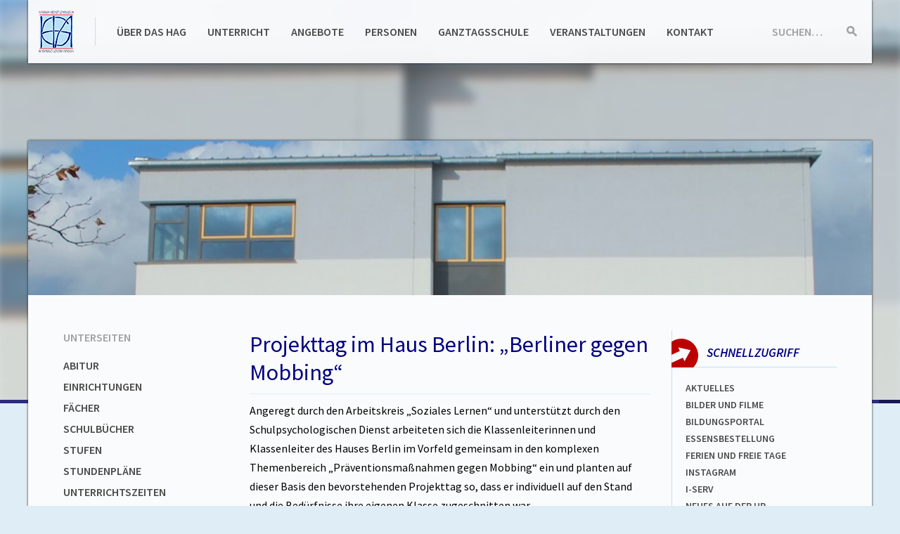

--- FILE ---
content_type: image/svg+xml
request_url: https://hagh.net/layout/papercraft/assets/build/svg/map-page.svg
body_size: 1689
content:
<svg xmlns="http://www.w3.org/2000/svg"><symbol id="page-aside" viewBox="-192 459.4 50 50"><style>.st0{fill:#BC0000;} .st1{fill:none;} .st2{fill-rule:evenodd;clip-rule:evenodd;fill:#BC0000;}</style><path class="st0" d="M-247 395.9c-13.8 0-25 11.2-25 25 0 1.2.1 2.3.2 3.5l22.6-10.2-2.4-5.3 18.4 4-9.1 16.5-2.4-5.3-23.2 10.5c4.4 6.8 12.1 11.3 20.9 11.3 13.8 0 25-11.2 25-25s-11.2-25-25-25z"/><path class="st1" d="M-316 425.6c-6.4 0-12.2 2.4-16.6 6.4v34.5h35.9c3.5-4.3 5.6-9.8 5.6-15.9 0-13.8-11.1-25-24.9-25zm10.9 29.9l-17.6 2.5c-3.2.4-4.8-1.3-5.2-4.2l-1.2-8.3c-.1-.6 0-1.1.3-1.6.4-.8 1.1-1.4 2.1-1.5l1.4-.2c-.2-1.5.8-2.9 2.3-3.1l4-.6 11.3-1.6c1.5-.2 2.9.8 3.1 2.4l1.8 13.2c.2 1.4-.8 2.8-2.3 3zm.4-3.8l-1.7-12.1c-.1-.5-.5-.8-1-.8l-14.9 2.1c-.5.1-.8.5-.8 1l1.7 12.1c.1 1.1-.6 2-1.6 2.2l16.6-2.3c1.1-.1 1.9-1.1 1.7-2.2zm-2.4-4.7l.2 1.2-5.7.8-.2-1.2 5.7-.8zm-.3-2l-5.7.8-.2-1.2 5.7-.8.2 1.2zm-.6-4.4l.2 1.2-5.7.8-.2-1.2 5.7-.8zm-13.1 1.9l5.7-.8 1 7.5-5.7.8-1-7.5zm1.4 10.7l-.2-1.2 13.2-1.8.2 1.2-13.2 1.8zm-5.3-.2l-.2-1.2 1.1-.2-.2-1.6-1.1.2-.2-1.2 1.1-.2-.2-1.6-1.1.2-.2-1.2 1.1-.2-.3-2-1.5.2c-.4.1-.7.4-.8.8l1.3 9c.1.7.7 1.1 1.3 1 .6-.1 1.1-.7 1-1.3l-.1-.9-1 .2z"/><path class="st2" d="M-153.1 421.2l-1.6-11.6c-.1-.5-.5-.8-1-.7l-14.3 2c-.5.1-.8.5-.7 1l1.6 11.6c.1 1-.5 2-1.5 2.1l15.9-2.2c1-.2 1.7-1.1 1.6-2.2zm-2.3-4.4l.2 1.1-5.4.8-.2-1.1 5.4-.8zm-.3-2l-5.4.8-.2-1.1 5.4-.8.2 1.1zm-.6-4.2l.2 1.1-5.4.8-.2-1.1 5.4-.8zm-12.6 1.8l5.4-.8 1 7.2-5.4.8-1-7.2zm1.4 10.3l-.2-1.1 12.6-1.8.2 1.1-12.6 1.8zM-172.5 422.5l-.2-1.2 1.1-.1-.2-1.5-1.1.1-.2-1.2 1.1-.1-.2-1.5-1.1.1-.2-1.2 1.1-.1-.3-1.9-1.4.2c-.4.1-.7.4-.7.8l1.2 8.6c.1.6.7 1.1 1.3 1 .6-.1 1.1-.7 1-1.3l-.1-.9-1.1.2z"/><path class="st2" d="M-167 395.9c-13.8 0-25 11.2-25 25s11.2 25 25 25 25-11.2 25-25-11.2-25-25-25zm13.4 28.9l-16.8 2.3c-3.1.4-4.6-1.3-5-4l-1.1-8c-.1-.5 0-1.1.2-1.5.4-.8 1.1-1.3 2-1.5l1.3-.2c-.2-1.4.8-2.8 2.2-3l3.8-.5 10.8-1.5c1.4-.2 2.8.8 3 2.3l1.8 12.6c.3 1.5-.7 2.8-2.2 3zM-249.8 476.6c.1.1.2.1.3.1l.7-.1c.1 0 .2-.1.2-.1.1-.1.1-.2.1-.3l-.5-3.2c0-.1-.1-.2-.1-.2-.1-.1-.2-.1-.3-.1l-.7.1c-.1 0-.2.1-.2.1-.1.1-.1.2-.1.3l.5 3.2s0 .1.1.2zM-241.1 475.4c.1.1.2.1.3.1l.7-.1c.1 0 .2-.1.2-.1.1-.1.1-.2.1-.3l-.5-3.2c0-.1-.1-.2-.1-.2s-.2-.1-.3-.1l-.7.1c-.1 0-.2.1-.2.1-.1.1-.1.2-.1.3l.5 3.2c-.1 0 0 .1.1.2zM-250.55 490.162l-1.55-11.092 15.253-2.13 1.55 11.092z"/><path class="st2" d="M-247 459.4c-13.8 0-25 11.2-25 25s11.2 25 25 25 25-11.2 25-25-11.2-25-25-25zm13.1 29.7c-.2.3-.6.5-1 .6l-15.9 2.2c-.4.1-.7 0-1.1-.3-.3-.2-.5-.6-.6-1l-2-14.4c-.1-.4 0-.7.3-1.1.2-.3.6-.5 1-.6l1.4-.2-.2-1.1c-.1-.5 0-.9.4-1.3s.7-.6 1.2-.7l.7-.1c.5-.1.9 0 1.3.4s.6.7.7 1.2l.2 1.1 4.3-.6-.2-1.1c-.1-.5 0-.9.4-1.3.3-.4.7-.6 1.2-.7l.7-.1c.5-.1.9 0 1.3.4.4.3.6.7.7 1.2l.2 1.1 1.4-.2c.4-.1.7 0 1.1.3.3.2.5.6.6 1l2 14.4c.3.2.2.6-.1.9z"/><g><path class="st2" d="M-165.6 478.5l.4 3.4c3.2-.1 6.6.9 10.1 3l-1.6-11.9c-2.8 2.9-5.8 4.8-8.9 5.5z"/><path class="st2" d="M-167 459.4c-13.8 0-25 11.2-25 25s11.2 25 25 25 25-11.2 25-25-11.2-25-25-25zm14.1 20.3c-.3.4-.6.6-1.1.6l.6 4.8c.1.4-.1.8-.3 1.2s-.6.6-1.1.6c-3.9-2.4-7.4-3.6-10.8-3.4-.5.2-.8.5-1 1-.2.4-.3.9-.2 1.3.1.4.3.8.7 1.1-.1.3-.2.6-.2.9 0 .3.1.5.2.7s.3.4.5.6.5.4.7.5c.2.1.5.3.9.5-.2.5-.6.9-1.3 1.2s-1.4.4-2.1.4-1.3-.2-1.7-.5c-.1-.2-.3-.5-.5-1s-.4-.9-.6-1.1c-.1-.2-.3-.6-.4-1.1-.2-.5-.3-.9-.4-1.2-.1-.3-.1-.8-.1-1.2 0-.5 0-.9.1-1.4l-1.5.2c-.5.1-1-.1-1.5-.4-.4-.3-.7-.8-.8-1.3l-.3-2.4c-.1-.5.1-1 .4-1.5.3-.4.8-.7 1.3-.8l6-.8c3.6-.5 7.1-2.6 10.5-6.3.4-.1.8.1 1.2.3s.6.6.6 1.1l.6 4.8c.4-.1.8 0 1.2.3.4.3.6.6.6 1.1.2.5.1.9-.2 1.2z"/></g><path class="st2" d="M-247 524.1c-13.8 0-25 11.2-25 25s11.2 25 25 25 25-11.2 25-25-11.2-25-25-25zm10.6 29.5c-.2.3-.5.4-.8.5l-11.8 1.6c-.3 0-.6 0-.9-.2s-.4-.5-.5-.8l-.9-7.1c0-.3 0-.6.2-.9s.5-.4.8-.5l.4-.1-.5-3.9c-.2-1.5.2-2.9 1.1-4.1.9-1.2 2.2-1.9 3.7-2.1 1.5-.2 2.9.2 4.1 1.1s1.9 2.2 2.1 3.7c0 .2 0 .4-.2.6-.1.2-.3.3-.5.3l-.8.1c-.2 0-.4 0-.6-.2s-.3-.3-.3-.5c-.1-.9-.5-1.6-1.2-2.1s-1.5-.7-2.4-.6-1.6.5-2.1 1.2-.7 1.5-.6 2.4l.5 3.9 9.1-1.2c.3 0 .6 0 .9.2s.4.5.5.8l.9 7.1c.1.2 0 .5-.2.8z"/></symbol><symbol id="page-aside_announce" viewBox="-192 459.4 50 50"><style>.st0{fill:#BC0000;} .st1{fill:none;} .st2{fill-rule:evenodd;clip-rule:evenodd;fill:#BC0000;}</style><path class="st2" d="M-165.6 478.5l.4 3.4c3.2-.1 6.6.9 10.1 3l-1.6-11.9c-2.8 2.9-5.8 4.8-8.9 5.5z"/><path class="st2" d="M-167 459.4c-13.8 0-25 11.2-25 25s11.2 25 25 25 25-11.2 25-25-11.2-25-25-25zm14.1 20.3c-.3.4-.6.6-1.1.6l.6 4.8c.1.4-.1.8-.3 1.2s-.6.6-1.1.6c-3.9-2.4-7.4-3.6-10.8-3.4-.5.2-.8.5-1 1-.2.4-.3.9-.2 1.3.1.4.3.8.7 1.1-.1.3-.2.6-.2.9 0 .3.1.5.2.7s.3.4.5.6.5.4.7.5c.2.1.5.3.9.5-.2.5-.6.9-1.3 1.2s-1.4.4-2.1.4-1.3-.2-1.7-.5c-.1-.2-.3-.5-.5-1s-.4-.9-.6-1.1c-.1-.2-.3-.6-.4-1.1-.2-.5-.3-.9-.4-1.2-.1-.3-.1-.8-.1-1.2 0-.5 0-.9.1-1.4l-1.5.2c-.5.1-1-.1-1.5-.4-.4-.3-.7-.8-.8-1.3l-.3-2.4c-.1-.5.1-1 .4-1.5.3-.4.8-.7 1.3-.8l6-.8c3.6-.5 7.1-2.6 10.5-6.3.4-.1.8.1 1.2.3s.6.6.6 1.1l.6 4.8c.4-.1.8 0 1.2.3.4.3.6.6.6 1.1.2.5.1.9-.2 1.2z"/></symbol><symbol id="page-aside_arrow" viewBox="-272 395.9 50 50"><style>.st0{fill:#BC0000;} .st1{fill:none;} .st2{fill-rule:evenodd;clip-rule:evenodd;fill:#BC0000;}</style><path class="st0" d="M-247 395.9c-13.8 0-25 11.2-25 25 0 1.2.1 2.3.2 3.5l22.6-10.2-2.4-5.3 18.4 4-9.1 16.5-2.4-5.3-23.2 10.5c4.4 6.8 12.1 11.3 20.9 11.3 13.8 0 25-11.2 25-25s-11.2-25-25-25z"/></symbol><symbol id="page-aside_calendar" viewBox="-272 459.4 50 50"><style>.st0{fill:#BC0000;} .st1{fill:none;} .st2{fill-rule:evenodd;clip-rule:evenodd;fill:#BC0000;}</style><path class="st2" d="M-249.8 476.6c.1.1.2.1.3.1l.7-.1c.1 0 .2-.1.2-.1.1-.1.1-.2.1-.3l-.5-3.2c0-.1-.1-.2-.1-.2-.1-.1-.2-.1-.3-.1l-.7.1c-.1 0-.2.1-.2.1-.1.1-.1.2-.1.3l.5 3.2s0 .1.1.2zM-241.1 475.4c.1.1.2.1.3.1l.7-.1c.1 0 .2-.1.2-.1.1-.1.1-.2.1-.3l-.5-3.2c0-.1-.1-.2-.1-.2s-.2-.1-.3-.1l-.7.1c-.1 0-.2.1-.2.1-.1.1-.1.2-.1.3l.5 3.2c-.1 0 0 .1.1.2zM-250.55 490.162l-1.55-11.092 15.253-2.13 1.55 11.092z"/><path class="st2" d="M-247 459.4c-13.8 0-25 11.2-25 25s11.2 25 25 25 25-11.2 25-25-11.2-25-25-25zm13.1 29.7c-.2.3-.6.5-1 .6l-15.9 2.2c-.4.1-.7 0-1.1-.3-.3-.2-.5-.6-.6-1l-2-14.4c-.1-.4 0-.7.3-1.1.2-.3.6-.5 1-.6l1.4-.2-.2-1.1c-.1-.5 0-.9.4-1.3s.7-.6 1.2-.7l.7-.1c.5-.1.9 0 1.3.4s.6.7.7 1.2l.2 1.1 4.3-.6-.2-1.1c-.1-.5 0-.9.4-1.3.3-.4.7-.6 1.2-.7l.7-.1c.5-.1.9 0 1.3.4.4.3.6.7.7 1.2l.2 1.1 1.4-.2c.4-.1.7 0 1.1.3.3.2.5.6.6 1l2 14.4c.3.2.2.6-.1.9z"/></symbol><symbol id="page-aside_news" viewBox="-192 395.9 50 50"><style>.st0{fill:#BC0000;} .st1{fill:none;} .st2{fill-rule:evenodd;clip-rule:evenodd;fill:#BC0000;}</style><path class="st2" d="M-153.1 421.2l-1.6-11.6c-.1-.5-.5-.8-1-.7l-14.3 2c-.5.1-.8.5-.7 1l1.6 11.6c.1 1-.5 2-1.5 2.1l15.9-2.2c1-.2 1.7-1.1 1.6-2.2zm-2.3-4.4l.2 1.1-5.4.8-.2-1.1 5.4-.8zm-.3-2l-5.4.8-.2-1.1 5.4-.8.2 1.1zm-.6-4.2l.2 1.1-5.4.8-.2-1.1 5.4-.8zm-12.6 1.8l5.4-.8 1 7.2-5.4.8-1-7.2zm1.4 10.3l-.2-1.1 12.6-1.8.2 1.1-12.6 1.8zM-172.5 422.5l-.2-1.2 1.1-.1-.2-1.5-1.1.1-.2-1.2 1.1-.1-.2-1.5-1.1.1-.2-1.2 1.1-.1-.3-1.9-1.4.2c-.4.1-.7.4-.7.8l1.2 8.6c.1.6.7 1.1 1.3 1 .6-.1 1.1-.7 1-1.3l-.1-.9-1.1.2z"/><path class="st2" d="M-167 395.9c-13.8 0-25 11.2-25 25s11.2 25 25 25 25-11.2 25-25-11.2-25-25-25zm13.4 28.9l-16.8 2.3c-3.1.4-4.6-1.3-5-4l-1.1-8c-.1-.5 0-1.1.2-1.5.4-.8 1.1-1.3 2-1.5l1.3-.2c-.2-1.4.8-2.8 2.2-3l3.8-.5 10.8-1.5c1.4-.2 2.8.8 3 2.3l1.8 12.6c.3 1.5-.7 2.8-2.2 3z"/></symbol><symbol id="page-aside_unlock" viewBox="-272 524.1 50 50"><style>.st0{fill:#BC0000;} .st1{fill:none;} .st2{fill-rule:evenodd;clip-rule:evenodd;fill:#BC0000;}</style><path class="st2" d="M-247 524.1c-13.8 0-25 11.2-25 25s11.2 25 25 25 25-11.2 25-25-11.2-25-25-25zm10.6 29.5c-.2.3-.5.4-.8.5l-11.8 1.6c-.3 0-.6 0-.9-.2s-.4-.5-.5-.8l-.9-7.1c0-.3 0-.6.2-.9s.5-.4.8-.5l.4-.1-.5-3.9c-.2-1.5.2-2.9 1.1-4.1.9-1.2 2.2-1.9 3.7-2.1 1.5-.2 2.9.2 4.1 1.1s1.9 2.2 2.1 3.7c0 .2 0 .4-.2.6-.1.2-.3.3-.5.3l-.8.1c-.2 0-.4 0-.6-.2s-.3-.3-.3-.5c-.1-.9-.5-1.6-1.2-2.1s-1.5-.7-2.4-.6-1.6.5-2.1 1.2-.7 1.5-.6 2.4l.5 3.9 9.1-1.2c.3 0 .6 0 .9.2s.4.5.5.8l.9 7.1c.1.2 0 .5-.2.8z"/></symbol><symbol id="page-search" viewBox="0 0 100 100"><path d="M100 88.2L69.6 58c3.9-5.9 6.2-13 6.2-20.5C75.8 16.8 58.8 0 37.9 0S0 16.8 0 37.5 17 75 37.9 75c7.2 0 13.8-2 19.5-5.4L88.1 100 100 88.2zM16.8 37.5c0-11.5 9.4-20.8 21-20.8s21 9.3 21 20.8-9.4 20.8-21 20.8c-11.5 0-21-9.3-21-20.8z"/></symbol></svg>

--- FILE ---
content_type: application/javascript
request_url: https://hagh.net/layout/papercraft/static/build/js/preload.bundle.js
body_size: 4360
content:
!function(e){function t(r){if(n[r])return n[r].exports;var i=n[r]={exports:{},id:r,loaded:!1};return e[r].call(i.exports,i,i.exports,t),i.loaded=!0,i.exports}var n={};return t.m=e,t.c=n,t.p="/layout/papercraft/static/build/js/",t(0)}([function(e,t,n){n(2),n(3)},,function(e,t){!function(t,n,r){function i(e){var t=S.className,n=Modernizr._config.classPrefix||"";if(w&&(t=t.baseVal),Modernizr._config.enableJSClass){var r=new RegExp("(^|\\s)"+n+"no-js(\\s|$)");t=t.replace(r,"$1"+n+"js$2")}Modernizr._config.enableClasses&&(t+=" "+n+e.join(" "+n),w?S.className.baseVal=t:S.className=t)}function o(e,t){return typeof e===t}function a(){var e,t,n,r,i,a,s;for(var l in x)if(x.hasOwnProperty(l)){if(e=[],t=x[l],t.name&&(e.push(t.name.toLowerCase()),t.options&&t.options.aliases&&t.options.aliases.length))for(n=0;n<t.options.aliases.length;n++)e.push(t.options.aliases[n].toLowerCase());for(r=o(t.fn,"function")?t.fn():t.fn,i=0;i<e.length;i++)a=e[i],s=a.split("."),1===s.length?Modernizr[s[0]]=r:(!Modernizr[s[0]]||Modernizr[s[0]]instanceof Boolean||(Modernizr[s[0]]=new Boolean(Modernizr[s[0]])),Modernizr[s[0]][s[1]]=r),b.push((r?"":"no-")+s.join("-"))}}function s(){return"function"!=typeof n.createElement?n.createElement(arguments[0]):w?n.createElementNS.call(n,"http://www.w3.org/2000/svg",arguments[0]):n.createElement.apply(n,arguments)}function l(e,t){return!!~(""+e).indexOf(t)}function c(e,t){return function(){return e.apply(t,arguments)}}function u(e,t,n){var r;for(var i in e)if(e[i]in t)return n===!1?e[i]:(r=t[e[i]],o(r,"function")?c(r,n||t):r);return!1}function d(e){return e.replace(/([a-z])-([a-z])/g,function(e,t,n){return t+n.toUpperCase()}).replace(/^-/,"")}function f(e){return e.replace(/([A-Z])/g,function(e,t){return"-"+t.toLowerCase()}).replace(/^ms-/,"-ms-")}function p(){var e=n.body;return e||(e=s(w?"svg":"body"),e.fake=!0),e}function m(e,t,r,i){var o="modernizr",a,l,c,u,d=s("div"),f=p();if(parseInt(r,10))for(;r--;)c=s("div"),c.id=i?i[r]:o+(r+1),d.appendChild(c);return a=s("style"),a.type="text/css",a.id="s"+o,(f.fake?f:d).appendChild(a),f.appendChild(d),a.styleSheet?a.styleSheet.cssText=e:a.appendChild(n.createTextNode(e)),d.id=o,f.fake&&(f.style.background="",f.style.overflow="hidden",u=S.style.overflow,S.style.overflow="hidden",S.appendChild(f)),l=t(d,e),f.fake?(f.parentNode.removeChild(f),S.style.overflow=u,S.offsetHeight):d.parentNode.removeChild(d),!!l}function h(e,n){var i=e.length;if("CSS"in t&&"supports"in t.CSS){for(;i--;)if(t.CSS.supports(f(e[i]),n))return!0;return!1}if("CSSSupportsRule"in t){for(var o=[];i--;)o.push("("+f(e[i])+":"+n+")");return o=o.join(" or "),m("@supports ("+o+") { #modernizr { position: absolute; } }",function(e){return"absolute"==getComputedStyle(e,null).position})}return r}function g(e,t,n,i){function a(){u&&(delete M.style,delete M.modElem)}if(i=o(i,"undefined")?!1:i,!o(n,"undefined")){var c=h(e,n);if(!o(c,"undefined"))return c}for(var u,f,p,m,g,v=["modernizr","tspan"];!M.style;)u=!0,M.modElem=s(v.shift()),M.style=M.modElem.style;for(p=e.length,f=0;p>f;f++)if(m=e[f],g=M.style[m],l(m,"-")&&(m=d(m)),M.style[m]!==r){if(i||o(n,"undefined"))return a(),"pfx"==t?m:!0;try{M.style[m]=n}catch(y){}if(M.style[m]!=g)return a(),"pfx"==t?m:!0}return a(),!1}function v(e,t,n,r,i){var a=e.charAt(0).toUpperCase()+e.slice(1),s=(e+" "+_.join(a+" ")+a).split(" ");return o(t,"string")||o(t,"undefined")?g(s,t,r,i):(s=(e+" "+k.join(a+" ")+a).split(" "),u(s,t,n))}function y(e,t,n){return v(e,r,r,t,n)}var b=[],x=[],C={_version:"3.1.0",_config:{classPrefix:"",enableClasses:!0,enableJSClass:!0,usePrefixes:!0},_q:[],on:function(e,t){var n=this;setTimeout(function(){t(n[e])},0)},addTest:function(e,t,n){x.push({name:e,fn:t,options:n})},addAsyncTest:function(e){x.push({name:null,fn:e})}},Modernizr=function(){};Modernizr.prototype=C,Modernizr=new Modernizr,/*!
	{
	  "name": "History API",
	  "property": "history",
	  "caniuse": "history",
	  "tags": ["history"],
	  "authors": ["Hay Kranen", "Alexander Farkas"],
	  "notes": [{
	    "name": "W3C Spec",
	    "href": "http://www.w3.org/TR/html51/browsers.html#the-history-interface"
	  }, {
	    "name": "MDN documentation",
	    "href": "https://developer.mozilla.org/en-US/docs/Web/API/window.history"
	  }],
	  "polyfills": ["historyjs", "html5historyapi"]
	}
	!*/
Modernizr.addTest("history",function(){var e=navigator.userAgent;return-1===e.indexOf("Android 2.")&&-1===e.indexOf("Android 4.0")||-1===e.indexOf("Mobile Safari")||-1!==e.indexOf("Chrome")||-1!==e.indexOf("Windows Phone")?t.history&&"pushState"in t.history:!1});var E=C._config.usePrefixes?" -webkit- -moz- -o- -ms- ".split(" "):[];C._prefixes=E;var S=n.documentElement,w="svg"===S.nodeName.toLowerCase(),T;w||!function(t,n){function r(e,t){var n=e.createElement("p"),r=e.getElementsByTagName("head")[0]||e.documentElement;return n.innerHTML="x<style>"+t+"</style>",r.insertBefore(n.lastChild,r.firstChild)}function i(){var e=x.elements;return"string"==typeof e?e.split(" "):e}function o(e,t){var n=x.elements;"string"!=typeof n&&(n=n.join(" ")),"string"!=typeof e&&(e=e.join(" ")),x.elements=n+" "+e,u(t)}function a(e){var t=y[e[g]];return t||(t={},v++,e[g]=v,y[v]=t),t}function s(e,t,r){if(t||(t=n),b)return t.createElement(e);r||(r=a(t));var i;return i=r.cache[e]?r.cache[e].cloneNode():m.test(e)?(r.cache[e]=r.createElem(e)).cloneNode():r.createElem(e),!i.canHaveChildren||p.test(e)||i.tagUrn?i:r.frag.appendChild(i)}function l(e,t){if(e||(e=n),b)return e.createDocumentFragment();t=t||a(e);for(var r=t.frag.cloneNode(),o=0,s=i(),l=s.length;l>o;o++)r.createElement(s[o]);return r}function c(e,t){t.cache||(t.cache={},t.createElem=e.createElement,t.createFrag=e.createDocumentFragment,t.frag=t.createFrag()),e.createElement=function(n){return x.shivMethods?s(n,e,t):t.createElem(n)},e.createDocumentFragment=Function("h,f","return function(){var n=f.cloneNode(),c=n.createElement;h.shivMethods&&("+i().join().replace(/[\w\-:]+/g,function(e){return t.createElem(e),t.frag.createElement(e),'c("'+e+'")'})+");return n}")(x,t.frag)}function u(e){e||(e=n);var t=a(e);return!x.shivCSS||h||t.hasCSS||(t.hasCSS=!!r(e,"article,aside,dialog,figcaption,figure,footer,header,hgroup,main,nav,section{display:block}mark{background:#FF0;color:#000}template{display:none}")),b||c(e,t),e}var d="3.7.3",f=t.html5||{},p=/^<|^(?:button|map|select|textarea|object|iframe|option|optgroup)$/i,m=/^(?:a|b|code|div|fieldset|h1|h2|h3|h4|h5|h6|i|label|li|ol|p|q|span|strong|style|table|tbody|td|th|tr|ul)$/i,h,g="_html5shiv",v=0,y={},b;!function(){try{var e=n.createElement("a");e.innerHTML="<xyz></xyz>",h="hidden"in e,b=1==e.childNodes.length||function(){n.createElement("a");var e=n.createDocumentFragment();return"undefined"==typeof e.cloneNode||"undefined"==typeof e.createDocumentFragment||"undefined"==typeof e.createElement}()}catch(t){h=!0,b=!0}}();var x={elements:f.elements||"abbr article aside audio bdi canvas data datalist details dialog figcaption figure footer header hgroup main mark meter nav output picture progress section summary template time video",version:d,shivCSS:f.shivCSS!==!1,supportsUnknownElements:b,shivMethods:f.shivMethods!==!1,type:"default",shivDocument:u,createElement:s,createDocumentFragment:l,addElements:o};t.html5=x,u(n),"object"==typeof e&&e.exports&&(e.exports=x)}("undefined"!=typeof t?t:this,n);/*!
	{
	  "name": "CSS Supports",
	  "property": "supports",
	  "caniuse": "css-featurequeries",
	  "tags": ["css"],
	  "builderAliases": ["css_supports"],
	  "notes": [{
	    "name": "W3 Spec",
	    "href": "http://dev.w3.org/csswg/css3-conditional/#at-supports"
	  },{
	    "name": "Related Github Issue",
	    "href": "github.com/Modernizr/Modernizr/issues/648"
	  },{
	    "name": "W3 Info",
	    "href": "http://dev.w3.org/csswg/css3-conditional/#the-csssupportsrule-interface"
	  }]
	}
	!*/
var N="CSS"in t&&"supports"in t.CSS,j="supportsCSS"in t;Modernizr.addTest("supports",N||j),/*!
	{
	  "name": "Canvas",
	  "property": "canvas",
	  "caniuse": "canvas",
	  "tags": ["canvas", "graphics"],
	  "polyfills": ["flashcanvas", "excanvas", "slcanvas", "fxcanvas"]
	}
	!*/
Modernizr.addTest("canvas",function(){var e=s("canvas");return!(!e.getContext||!e.getContext("2d"))});var A="Moz O ms Webkit",_=C._config.usePrefixes?A.split(" "):[];C._cssomPrefixes=_;var k=C._config.usePrefixes?A.toLowerCase().split(" "):[];C._domPrefixes=k;var z={elem:s("modernizr")};Modernizr._q.push(function(){delete z.elem});var M={style:z.elem.style};Modernizr._q.unshift(function(){delete M.style}),C.testAllProps=v,C.testAllProps=y,/*!
	{
	  "name": "CSS Filters",
	  "property": "cssfilters",
	  "caniuse": "css-filters",
	  "polyfills": ["polyfilter"],
	  "tags": ["css"],
	  "builderAliases": ["css_filters"],
	  "notes": [{
	    "name": "MDN article on CSS filters",
	    "href": "https://developer.mozilla.org/en-US/docs/Web/CSS/filter"
	  }]
	}
	!*/
Modernizr.addTest("cssfilters",function(){if(Modernizr.supports)return y("filter","blur(2px)");var e=s("a");return e.style.cssText=E.join("filter:blur(2px); "),!!e.style.length&&(n.documentMode===r||n.documentMode>9)}),/*!
	{
	  "name": "CSS Transforms",
	  "property": "csstransforms",
	  "caniuse": "transforms2d",
	  "tags": ["css"]
	}
	!*/
Modernizr.addTest("csstransforms",function(){return-1===navigator.userAgent.indexOf("Android 2.")&&y("transform","scale(1)",!0)}),a(),i(b),delete C.addTest,delete C.addAsyncTest;for(var F=0;F<Modernizr._q.length;F++)Modernizr._q[F]();t.Modernizr=Modernizr}(window,document)},function(e,t){/*! svg4everybody v1.0.0 | github.com/jonathantneal/svg4everybody */
!function(e,t,n,r,i,o){function a(t,n){if(n){var r=n.getAttribute("viewBox"),i=e.createDocumentFragment(),o=n.cloneNode(!0);for(r&&t.setAttribute("viewBox",r);o.childNodes.length;)i.appendChild(o.childNodes[0]);t.appendChild(i)}}function s(){var t=this,n=e.createElement("x"),r=t.s;n.innerHTML=t.responseText,t.onload=function(){r.splice(0).map(function(e){a(e[0],n.querySelector("#"+e[1].replace(/(\W)/g,"\\$1")))})},t.onload()}function l(){for(var o;o=t[0];)if(i){var c=new Image,u,d;u=o.getAttribute("xlink:href"),d=(/\?[^#]+/.exec(u)||[""])[0],c.src=u.replace(/\?[^#]+/,"").replace("#",".").replace(/^\./,"")+".png"+d,o.parentNode.replaceChild(c,o)}else{var f=o.parentNode,p=o.getAttribute("xlink:href").split("#"),m=p[0],h=p[1];if(f.removeChild(o),m.length){var g=r[m]=r[m]||new XMLHttpRequest;g.s||(g.s=[],g.open("GET",m),g.onload=s,g.send()),g.s.push([f,h]),4===g.readyState&&g.onload()}else a(f,e.getElementById(h))}n(l)}(i||o)&&l()}(document,document.getElementsByTagName("use"),window.requestAnimationFrame||window.setTimeout,{},/MSIE\s[1-8]\b/.test(navigator.userAgent),/Trident\/[567]\b/.test(navigator.userAgent)||(navigator.userAgent.match(/AppleWebKit\/(\d+)/)||[])[1]<537,document.createElement("svg"),document.createElement("use"))}]);